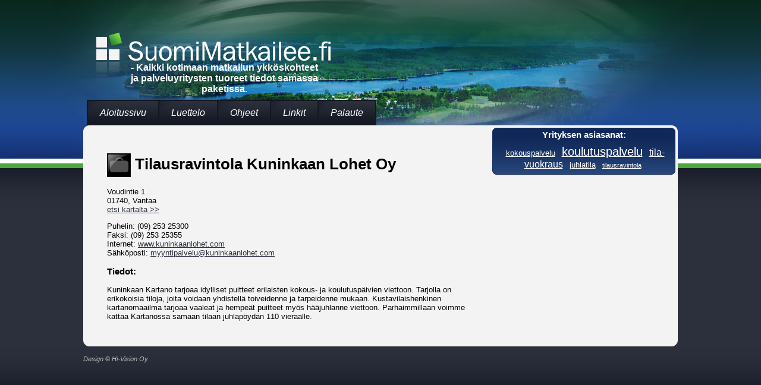

--- FILE ---
content_type: text/html
request_url: http://www.suomimatkailee.fi/matkailuyritykset/274791/Tilausravintola+Kuninkaan+Lohet+Oy.html
body_size: 1698
content:
<!DOCTYPE HTML PUBLIC "-//W3C//DTD HTML 4.01 Transitional//EN">
<html>
<head>
<meta http-equiv="Content-Type" content="text/html; charset=UTF-8">
<meta http-equiv="Content-Language" content="FI">
<meta name="Resource-Type" content="document">
<meta name="Robots" content="INDEX,FOLLOW">
<meta name="Revisit-After" content="14 DAYS">
<meta name="keywords" content="matkailu,matka,vapaa-aika,rentoutuminen,suomi,suomalainen,palvelu,haku,hae,etsi,kokouspalvelu,koulutuspalvelu,tila-vuokraus,juhlatila,tilausravintola">
<LINK REL=StyleSheet HREF="http://www.suomimatkailee.fi/css/main.css?t=1321604311"  TYPE="text/css">
<script type="text/javascript" src="http://www.suomimatkailee.fi/common.js"></script>
<script type="text/javascript" src="http://www.suomimatkailee.fi/include/asiasanat.js"></script>
<link rel="icon" href="/favicon.ico" type="image/x-icon">
<link rel="shortcut icon" href="/favicon.ico" type="image/x-icon">
<title>Suomimatkailee - Tilausravintola Kuninkaan Lohet Oy</title>
</head>
<body onload="">
<div id=tausta>
 <div id=ylapalkki>
  <div id=logo>
   <h1>Suomimatkailee</h1>
   <h2>- Kaikki kotimaan matkailun ykköskohteet ja palveluyritysten tuoreet tiedot samassa paketissa.
</h2>
   
  </div>
 </div>
</div>
 <div id=sivu>
  <ul id=navi>
   <li><a href="/">Aloitussivu</a></li>
   <li><a href="/luettelo.php">Luettelo</a></li>
   <li><a href="/ohjeet.php">Ohjeet</a></li>
   <li><a href="/linkit.php">Linkit</a></li>
   <li><a href="/palaute.php">Palaute</a></li>
  </ul>
  <div class=clear></div>
  <div id=sisalto>
   <div id=vasen>
   <div class=vasen>
<h1><img src="/img/kohde.png" alt=""> Tilausravintola Kuninkaan Lohet Oy</h1>
<p>Voudintie 1<br>01740, Vantaa<br><a href="http://maps.google.fi/maps?f=q&hl=fi&geocode=&q=Voudintie+1%2C+01740" rel=nofollow target=_blank>etsi kartalta &gt;&gt;</a></p>
<div>Puhelin: (09) 253 25300</div>

<div>Faksi: (09) 253 25355</div>
<div>Internet:  <a href="http://www.kuninkaanlohet.com" title="Avaa nettisivut" target=_blank>www.kuninkaanlohet.com</a></div>
<div>Sähköposti:   <script type="text/javascript">
<!--
document.write('<a href="'+'mail'+'to:'+'myyntipalvelu'+String.fromCharCode(64)+'kuninkaanlohet.com" title="Lähetä postia">myyntipalvelu'+String.fromCharCode(64)+'kuninkaanlohet.com<\/a>');
// -->
</script></div>
<h3 class=lisa>Tiedot:</h3><p class=perustieto>Kuninkaan Kartano tarjoaa idylliset puitteet erilaisten kokous- ja koulutuspäivien viettoon. Tarjolla on erikokoisia tiloja, joita voidaan yhdistellä toiveidenne ja tarpeidenne mukaan. Kustavilaishenkinen kartanomaailma tarjoaa vaaleat ja hempeät puitteet myös hääjuhlanne viettoon. Parhaimmillaan voimme kattaa Kartanossa samaan tilaan juhlapöydän 110 vieraalle.</p>
</div>
   </div>
   <div id=oikea>
    <div id=tagit>
     <h3>Yrityksen asiasanat:</h3>
     <p>
    <a href="/haku.php?asiasanat=kokouspalvelu&haepaikka=Etsi" class="tag6">kokouspalvelu</a> <a href="/haku.php?asiasanat=koulutuspalvelu&haepaikka=Etsi" class="tag1">koulutuspalvelu</a> <a href="/haku.php?asiasanat=tila-vuokraus&haepaikka=Etsi" class="tag3">tila-vuokraus</a> <a href="/haku.php?asiasanat=juhlatila&haepaikka=Etsi" class="tag7">juhlatila</a> <a href="/haku.php?asiasanat=tilausravintola&haepaikka=Etsi" class="tag9">tilausravintola</a>
     </p>
    </div>
    	
	
   </div>
   <div class=clear></div>
  </div>
  <p id=alateksti><a class="address" href="http://www.hi-vision.fi/">Design &copy; Hi-Vision Oy</a></p>
 </div>
<script type="text/javascript">
<!--
var gaJsHost = (("https:" == document.location.protocol) ? "https://ssl." : "http://www.");
document.write(unescape("%3Cscript src='" + gaJsHost + "google-analytics.com/ga.js' type='text/javascript'%3E%3C/script%3E"));
// -->
</script>
<script type="text/javascript">
<!--
//var pageTracker = _gat._getTracker("UA-3796149-1");
//pageTracker._initData();
//pageTracker._trackPageview();
// -->
</script>

</body>
</html>

--- FILE ---
content_type: application/javascript
request_url: http://www.suomimatkailee.fi/common.js
body_size: 1479
content:
var popwin=null;
var searchready=false;

function picpop(id,x,y) {
 if (popwin && !popwin.closed) {popwin.close();};
 return !(popwin=window.open('picpop.php?id='+id+'&x='+x+'&y='+y,'','width='+x+',height='+y+',scrollbars=no,resizable=no,menubar=no,status=no,directories=no,location=no,toolbar=no'));
 };

function trim(s) {return s.replace(/^\s+|\s+$/g,'');};

function tarkistakala(f) {
 if ((trim(f.pnimi.value)=='') && (trim(f.kunta.value)=='') && (trim(f.remonttityyppi.value)=='')) {alert('Syötä vähintään yksi hakuehto.'); return false;};
 };

function tarkistayrit(f) {
 if ((trim(f.pnimi.value)=='') && (trim(f.kunta.value)=='') && (trim(f.ynimi.value)=='') && (t.toimiala.selectedIndex==0)) {alert('Syötä vähintään yksi hakuehto.'); return false;};
 };

 function do_alist(val,e) {
	 if (document.all)
	        Key = window.event.keyCode;
	    else
	    	Key = e.which;

	 if (Key == 38 || Key == 40) return false;

	 if (Key == 13) {
		document.getElementById('asiasanat').value=document.getElementById('asana_' + focusindex).innerHTML;
		document.getElementById('asana').style.display = 'none';
		document.getElementById('haepaikka').focus();
		return false;
	}

	 if (val.length == 0){
	  document.getElementById("asana").innerHTML="";
	  document.getElementById('asana').style.display = 'none';
	  return false;
	 }
	 	focusindex = 0;
	 	hit = false;
		index = 0;
	 	i = 0;
	 	j = 0;
		txt = "";
		eka = "";
		txtHtml = eka;
		vals = val.split(' ');
		if (vals.length > 1) val = vals[(vals.length - 1)];
		val = val.toLowerCase();
		while (asanat[i]) {
			txt = "<a id=\"tag_" + j + "\" name=\"tag_" + j + "\" class=\"tag\" href=\"javascript:void(0);\" onenter=\"change_text(document.getElementById('asana_" + j + "').innerHTML," + j + ");\" ";			
			txt += "onmouseover=\"document.getElementById('asana_" + j + "').style.background = '#CCFFFF';this.focus();\" ";
			txt += "onmouseout=\"document.getElementById('asana_" + j + "').style.background = '#FFFFFF';\">";
			txt += "<div name=\"asana_" + j + "\" id=\"asana_" + j + "\" onclick=\"change_text(this.innerHTML," + j + ");\">";			
			txt += asanat[i] + "</div></a>";
			tag = asanat[i];
			if (tag == val) eka = txt;
			else if (tag.substring(0,val.length) == val) txtHtml += txt;			
			else txt = "";

			if (txt != "") {j++;}
			i++;
		}


		document.getElementById('asana').innerHTML = eka + txtHtml;

		/*ps=findPosAndSize(document.getElementById('asiasanat'));
		document.getElementById('asana').style.left=ps.left+'px';
		document.getElementById('asana').style.top=(ps.top+ps.height)+'px';*/
		//alert(document.getElementById('asana').innerHTML);
		if (!(eka == "" && txtHtml == "")) {
			document.getElementById('tag_' + 0).style.background = '#CCFFFF';
			document.getElementById('asana').style.display = 'block';
		}
		else
			document.getElementById('asana').style.display = 'none';

		return true;
}

 function change_text(val,j) {
	 i = 0;
	 focusindex = j;
	 while (document.getElementById('tag_' + i))
 		document.getElementById('tag_' + i++).style.background = '#FFFFFF';

 	document.getElementById('tag_' + focusindex).style.background = '#CCFFFF';
	 document.getElementById('asiasanat').value = val;

	document.getElementById('asana').style.display = 'none';
	 document.getElementById('haepaikka').focus();
 }

 function findPosAndSize(o) {
	 var curLeft=curTop=width=height=0;
	 if (o.offsetWidth) {width=o.offsetWidth};
	 if (o.offsetHeight) {height=o.offsetHeight};
	 if (o.offsetParent) {
	  curLeft=o.offsetLeft;
	  curTop=o.offsetTop;
	  while (o=o.offsetParent) {
	   curLeft+=o.offsetLeft;
	   curTop+=o.offsetTop;
	   };
	  };
	 return {'left':curLeft, 'top':curTop, 'width':width, 'height':height};
	 };


	 document.onkeydown = keyhandler;
	 var focusindex = 0;

	 function keyhandler(e) {
		    if (document.all)
		        Key = window.event.keyCode;
		    else
		    	Key = e.which;


		    i = 0;
		    if (Key == 38) {
		    	focusindex--;
		    	if (focusindex < 0) focusindex = document.getElementsByName('tag').length - 1;

		    	while (document.getElementById('asana_' + i))
		    		document.getElementById('asana_' + i++).style.background = '#FFFFFF';

		    	document.getElementById('asana_' + focusindex).style.background = '#CCFFFF';
			go_anchor('asana_' + focusindex);
		    }
		    if (Key == 40) {
		    	focusindex++;
		    	if (focusindex == document.getElementsByName('tag').length) focusindex = 0;

		    	while (document.getElementById('asana_' + i))
		    		document.getElementById('asana_' + i++).style.background = '#FFFFFF';

		    	document.getElementById('asana_' + focusindex).style.background = '#CCFFFF';
			go_anchor('asana_' + focusindex);
		    }

	}

	function go_anchor(n){				 
		document.getElementById("asana").scrollTop = document.getElementById(n).offsetTop;
		 
	}

